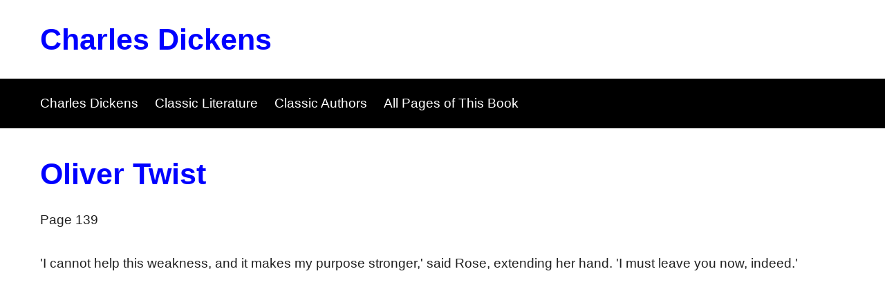

--- FILE ---
content_type: text/html; charset=UTF-8
request_url: https://charles-dickens.org/oliver-twist/ebook-page-139.php
body_size: 3264
content:
<!DOCTYPE html><html lang=en><head><link rel=stylesheet href=https://charles-dickens.org/styles.css media=all><meta charset=utf-8><meta name=viewport content="width=device-width, initial-scale=1"><script data-ad-client="ca-pub-8325072546567078" async src="https://pagead2.googlesyndication.com/pagead/js/adsbygoogle.js"></script><title>Charles Dickens - Oliver Twist Page 139</title><meta name="description" content="Charles Dickens - Oliver Twist"></head><body><div class="header"><div class="container"><h1 class="header-heading"><a href="https://charles-dickens.org/">Charles Dickens</a></h1></div></div><div class="nav-bar"><div class="container"><ul class="nav"><li><a href="https://charles-dickens.org/">Charles Dickens</a> </li><li><a href="https://classic-literature.co.uk/" target="_blank" rel="noopener noreferrer">Classic Literature</a> </li><li><a href="https://classic-literature.co.uk/library/british-authors/" target="_blank" rel="noopener noreferrer">Classic Authors</a> </li><li><a href="pages.html">All Pages of This Book</a></li></ul></div></div><div class="contents"><div class="container"><div class="main"><h1><a href="/oliver-twist/">Oliver Twist</a></h1><p>Page 139</p></div><div class="content"><p>'I cannot help this weakness, and it makes my purpose stronger,'
said Rose, extending her hand.  'I must leave you now, indeed.'</p><p>'I ask one promise,' said Harry.  'Once, and only once more,--say
within a year, but it may be much sooner,--I may speak to you
again on this subject, for the last time.'</p><p>'Not to press me to alter my right determination,' replied Rose,
with a melancholy smile; 'it will be useless.'</p><p>'No,' said Harry; 'to hear you repeat it, if you will--finally
repeat it!  I will lay at your feet, whatever of station of
fortune I may possess; and if you still adhere to your present
resolution, will not seek, by word or act, to change it.'</p><p>'Then let it be so,' rejoined Rose; 'it is but one pang the more,
and by that time I may be enabled to bear it better.'</p><p>She extended her hand again.  But the young man caught her to his
bosom; and imprinting one kiss on her beautiful forehead, hurried
from the room.</p><p>CHAPTER XXXVI</p><p>IS A VERY SHORT ONE, AND MAY APPEAR OF NO GREAT IMPORTANCE IN ITS
PLACE, BUT IT SHOULD BE READ NOTWITHSTANDING, AS A SEQUEL TO THE
LAST, AND A KEY TO ONE THAT WILL FOLLOW WHEN ITS TIME ARRIVES</p><p>'And so you are resolved to be my travelling companion this
morning; eh?' said the doctor, as Harry Maylie joined him and
Oliver at the breakfast-table.  'Why, you are not in the same
mind or intention two half-hours together!'</p><p>'You will tell me a different tale one of these days,' said
Harry, colouring without any perceptible reason.</p><p>'I hope I may have good cause to do so,' replied Mr. Losberne;
'though I confess I don't think I shall.  But yesterday morning
you had made up your mind, in a great hurry, to stay here, and to
accompany your mother, like a dutiful son, to the sea-side.
Before noon, you announce that you are going to do me the honour
of accompanying me as far as I go, on your road to London.  And
at night, you urge me, with great mystery, to start before the
ladies are stirring; the consequence of which is, that young
Oliver here is pinned down to his breakfast when he ought to be
ranging the meadows after botanical phenomena of all kinds. Too
bad, isn't it, Oliver?'</p><p>'I should have been very sorry not to have been at home when you
and Mr. Maylie went away, sir,' rejoined Oliver.</p><p>'That's a fine fellow,' said the doctor; 'you shall come and see
me when you return.  But, to speak seriously, Harry; has any
communication from the great nobs produced this sudden anxiety on
your part to be gone?'</p><p>'The great nobs,' replied Harry, 'under which designation, I
presume, you include my most stately uncle, have not communicated
with me at all, since I have been here; nor, at this time of the
year, is it likely that anything would occur to render necessary
my immediate attendance among them.'</p><p>'Well,' said the doctor, 'you are a queer fellow.  But of course
they will get you into parliament at the election before
Christmas, and these sudden shiftings and changes are no bad
preparation for political life.  There's something in that.  Good
training is always desirable, whether the race be for place, cup,
or sweepstakes.'</p><p>Harry Maylie looked as if he could have followed up this short
dialogue by one or two remarks that would have staggered the
doctor not a little; but he contented himself with saying, 'We
shall see,' and pursued the subject no farther.  The post-chaise
drove up to the door shortly afterwards; and Giles coming in for
the luggage, the good doctor bustled out, to see it packed.</p><p>'Oliver,' said Harry Maylie, in a low voice, 'let me speak a word
with you.'</p><p>Oliver walked into the window-recess to which Mr. Maylie beckoned
him; much surprised at the mixture of sadness and boisterous
spirits, which his whole behaviour displayed.</p><p>'You can write well now?' said Harry, laying his hand upon his
arm.</p><p>'I hope so, sir,' replied Oliver.</p><p>'I shall not be at home again, perhaps for some time; I wish you
would write to me--say once a fort-night:  every alternate
Monday: to the General Post Office in London.</p></div><div class="base"><p><a href="ebook-page-140.php"><strong>Oliver Twist Page 140</strong></a></p><h3><a href="/">Charles Dickens</a></h3><div class="right_menu_middle"><a href="https://charles-dickens.org/a-tale-of-two-cities/">Charles Dickens A Tale of Two Cities</a><br><a href="https://charles-dickens.org/great-expectations/">Charles Dickens Great Expectations</a><br><a href="https://charles-dickens.org/our-mutual-friend/">Charles Dickens Our Mutual Friend</a><br><a href="https://charles-dickens.org/david-copperfield/">Charles Dickens David Copperfield</a><br><a href="https://charles-dickens.org/bleak-house/">Charles Dickens Bleak House</a><br><a href="https://charles-dickens.org/little-dorrit/">Charles Dickens Little Dorrit</a><br><a href="https://charles-dickens.org/oliver-twist/">Charles Dickens Oliver Twist</a><br><a href="https://charles-dickens.org/the-life-and-adventures-of-nicholas-nickleby/">Charles Dickens Nicholas Nickleby</a><br><a href="https://charles-dickens.org/dombey-and-son/">Charles Dickens Dombey and Son</a><br><a href="https://charles-dickens.org/the-pickwick-papers/">Charles Dickens The Pickwick Papers</a><br><a href="https://charles-dickens.org/a-christmas-carol/">Charles Dickens A Christmas Carol</a><br></div></div></div></div><div class="footer"><div class="container">&copy <a href="https://classic-literature.co.uk/" target="_blank" rel="noopener noreferrer">Free Books from the Classic Literature Library</a> owned and maintained by <a href="https://seo-gold.com/" target="_blank" rel="noopener noreferrer">SEO Gold Coast Services</a></div></div><!-- Global site tag (gtag.js) - Google Analytics -->
<script async src="https://www.googletagmanager.com/gtag/js?id=UA-46799363-7"></script>
<script>
  window.dataLayer = window.dataLayer || [];
  function gtag(){dataLayer.push(arguments);}
  gtag('js', new Date());

  gtag('config', 'UA-46799363-7');
</script></body></html>

--- FILE ---
content_type: text/html; charset=utf-8
request_url: https://www.google.com/recaptcha/api2/aframe
body_size: 268
content:
<!DOCTYPE HTML><html><head><meta http-equiv="content-type" content="text/html; charset=UTF-8"></head><body><script nonce="5_QczrLOq6c3ZQNrXm1Jvg">/** Anti-fraud and anti-abuse applications only. See google.com/recaptcha */ try{var clients={'sodar':'https://pagead2.googlesyndication.com/pagead/sodar?'};window.addEventListener("message",function(a){try{if(a.source===window.parent){var b=JSON.parse(a.data);var c=clients[b['id']];if(c){var d=document.createElement('img');d.src=c+b['params']+'&rc='+(localStorage.getItem("rc::a")?sessionStorage.getItem("rc::b"):"");window.document.body.appendChild(d);sessionStorage.setItem("rc::e",parseInt(sessionStorage.getItem("rc::e")||0)+1);localStorage.setItem("rc::h",'1768900042074');}}}catch(b){}});window.parent.postMessage("_grecaptcha_ready", "*");}catch(b){}</script></body></html>

--- FILE ---
content_type: text/css
request_url: https://charles-dickens.org/styles.css
body_size: 601
content:
body{margin:0;padding:0;color:#202020;background-color:#FFFFFF;font:1.2em/1.8 "Helvetica Neue", Helvetica, Arial, Geneva, sans-serif;}
h1,h2,h3,h4,h5,h6{margin:0 0 .5em;font-weight:600;line-height:1.3;}
h1{font-size:2.25em;}
h2{font-size:1.75em;}
h3{font-size:1.375em;}
h4{font-size:1.125em;}
h5{font-size:1em;}
h6{font-size:.875em;}
p{margin:0 0 1.5em;line-height:1.8;}
a:link{text-decoration:none;color:#0000FF;}
a:visited{text-decoration:none;color:#0000FF;}
a:hover{color:green;}
a:active{color:red;}
.footer a:link{text-decoration:underline;color:#FFFFFF;}
.footer a:visited{text-decoration:underline;color:#FFFFFF;}
.footer a:hover{color:green;}
.footer a:active{color:red;}
.container{max-width:75em;margin:0 auto;}
.header{color:#000000;background:#FFFFFF;padding:1em 1.25em;}
.header-heading{margin:0;}
.nav-bar{background:#000000;padding:0;}
.contents{padding:1em 1.25em;background-color:#FFFFFF;}
.footer{color:#FFFFFF;background:#000000;padding:1em 1.25em;}
.nav{margin:0;padding:0;list-style:none;}
.nav li{display:inline;margin:0;}
.nav a{display:block;padding:.7em 1.25em;color:#FFFFFF;text-decoration:none;border-bottom:1px solid gray;}
.nav a:link{color:white;}
.nav a:visited{color:white;}
.nav a:hover{color:white;background-color:green;}
.nav a:active{color:white;background-color:red;}
img{max-width:100%;height:auto;border:0;}
.center5px{text-align:center;margin:0;padding:5px 0;}
@media only screen and (min-width:1025px){
.header{padding:1.5em 3em;}
.nav-bar{padding:1em 3em;}
.contents{padding:2em 3em;}
.footer{padding:2em 3em;}
.nav li{display:inline;margin:0 1em 0 0;}
.nav a{display:inline;padding:0;border-bottom:0;}
}